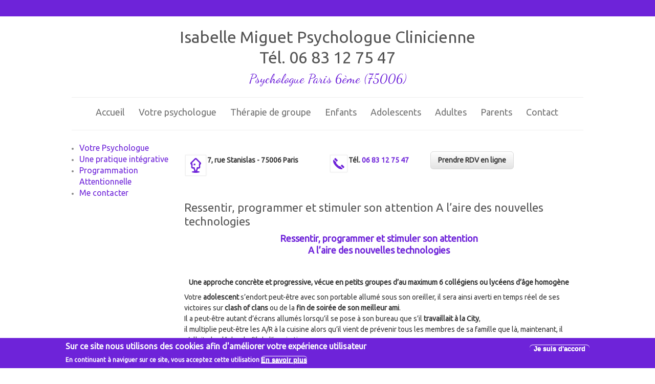

--- FILE ---
content_type: text/html; charset=utf-8
request_url: https://psychologue-paris-6-miguet.fr/content/ressentir-programmer-et-stimuler-son-attention-l%E2%80%99aire-des-nouvelles-technologies
body_size: 11698
content:

<!DOCTYPE html>
<head>
<meta charset="utf-8" />
<meta name="Generator" content="Drupal 7 (http://drupal.org)" />
<link rel="canonical" href="/content/ressentir-programmer-et-stimuler-son-attention-l%E2%80%99aire-des-nouvelles-technologies" />
<link rel="shortlink" href="/node/44" />
<meta name="description" content="Isabelle Miguet, Psychologue à Paris 6, Ateliers" />
<meta name="viewport" content="width=device-width" />
<link rel="shortcut icon" href="https://psychologue-paris-6-miguet.fr/sites/S_BGPVLMFJTFASJA45JIDAVMPYKU/files/favicon.ico" type="image/vnd.microsoft.icon" />
<title>Psychologue Paris 6ème Ressentir, programmer et stimuler son attention  A l’aire des nouvelles technologies | Isabelle Miguet Psychologue à Paris 6ème - Tél. 06 83 12 75 47</title>
<link type="text/css" rel="stylesheet" href="https://psychologue-paris-6-miguet.fr/sites/S_BGPVLMFJTFASJA45JIDAVMPYKU/files/css/css_xE-rWrJf-fncB6ztZfd2huxqgxu4WO-qwma6Xer30m4.css" media="all" />
<link type="text/css" rel="stylesheet" href="https://psychologue-paris-6-miguet.fr/sites/S_BGPVLMFJTFASJA45JIDAVMPYKU/files/css/css_botNHIYRQPys-RH2iA3U4LbV9bPNRS64tLAs8ec1ch8.css" media="all" />
<link type="text/css" rel="stylesheet" href="https://psychologue-paris-6-miguet.fr/sites/S_BGPVLMFJTFASJA45JIDAVMPYKU/files/css/css_h35p12JpVq0UROYeDdm5cq1y1OYBxObXc3UGxOzNV9k.css" media="all" />
<link type="text/css" rel="stylesheet" href="https://fonts.googleapis.com/css?family=Volkhov:400,400italic" media="all" />
<link type="text/css" rel="stylesheet" href="https://fonts.googleapis.com/css?family=Ubuntu" media="all" />
<link type="text/css" rel="stylesheet" href="https://fonts.googleapis.com/css?family=Dancing+Script" media="all" />
<style type="text/css" media="all">
<!--/*--><![CDATA[/*><!--*/
#sliding-popup.sliding-popup-bottom,#sliding-popup.sliding-popup-bottom .eu-cookie-withdraw-banner,.eu-cookie-withdraw-tab{background:#6e23d9;}#sliding-popup.sliding-popup-bottom.eu-cookie-withdraw-wrapper{background:transparent}#sliding-popup .popup-content #popup-text h1,#sliding-popup .popup-content #popup-text h2,#sliding-popup .popup-content #popup-text h3,#sliding-popup .popup-content #popup-text p,#sliding-popup label,#sliding-popup div,.eu-cookie-compliance-secondary-button,.eu-cookie-withdraw-tab{color:#fff !important;}.eu-cookie-withdraw-tab{border-color:#fff;}.eu-cookie-compliance-more-button{color:#fff !important;}

/*]]>*/-->
</style>
<link type="text/css" rel="stylesheet" href="https://psychologue-paris-6-miguet.fr/sites/S_BGPVLMFJTFASJA45JIDAVMPYKU/files/css/css_Bo8YZjkJB0kvfaN49GNbkUN8frTlTO5oALrwjFAB7GU.css" media="all" />
<style type="text/css" media="all">
<!--/*--><![CDATA[/*><!--*/
a,#site-title a,#site-description,#main-menu a:hover,#main-menu li > a.active,#main-menu li > a.active-trail,.slide .flex-caption,#foot .menu li .active{color:#6e23d9}#socialbar,#main-menu li li a,.flex-control-nav li a.flex-active,.flex-control-nav li a:hover,.links li a,#footer{background-color:#6e23d9}@media screen and (max-width:640px){#main-menu a,#main-menu a:hover,#main-menu li > a.active{background:none;background-color:#6e23d9;filter:progid:DXImageTransform.Microsoft.gradient(startColorstr='#8a4de2',endColorstr='#6e23d9');background-image:-webkit-linear-gradient(top,#8a4de2,#6e23d9);background-image:linear-gradient(to bottom,#8a4de2,#6e23d9);}#main-menu a{border-bottom-color:#8a4de2}}#site-name a{letter-spacing:0;font-weight:normal;}#site-description{font-size:25px;}@media screen and (max-width:640px){#main-menu a{color:#ccc;}}

/*]]>*/-->
</style>
<link type="text/css" rel="stylesheet" href="https://psychologue-paris-6-miguet.fr/sites/S_BGPVLMFJTFASJA45JIDAVMPYKU/files/css/css_c2G4TotNMaUrJLEebmlJMjSXsizesRUyexNqKHExFsw.css" media="all" />
<link type="text/css" rel="stylesheet" href="https://psychologue-paris-6-miguet.fr/sites/S_BGPVLMFJTFASJA45JIDAVMPYKU/files/css/css_CR_7gtoZLWUw3rEe003FPZDahV45GaP2ce8BBdGBkPI.css" media="all" />
<script type="text/javascript" src="https://psychologue-paris-6-miguet.fr/sites/S_BGPVLMFJTFASJA45JIDAVMPYKU/files/js/js_s5koNMBdK4BqfHyHNPWCXIL2zD0jFcPyejDZsryApj0.js"></script>
<script type="text/javascript" src="https://psychologue-paris-6-miguet.fr/sites/S_BGPVLMFJTFASJA45JIDAVMPYKU/files/js/js_TVTqjz8JHRb2KK9hlzuk0YsjzD013dKyYX_OTz-2VXU.js"></script>
<script type="text/javascript" src="https://psychologue-paris-6-miguet.fr/sites/S_BGPVLMFJTFASJA45JIDAVMPYKU/files/js/js_orJ1SIQ3T9PGJ6TVhEv5zIwbW21KARzDPyl1sCI0f-0.js"></script>
<script type="text/javascript" src="https://www.googletagmanager.com/gtag/js?id=UA-50851691-5"></script>
<script type="text/javascript">
<!--//--><![CDATA[//><!--
Drupal.googleanalytics = (typeof Drupal.googleanalytics !== "undefined") ? Drupal.googleanalytics : {};Drupal.googleanalytics.ga_disable = Drupal.googleanalytics.ga_disable || false;var DNT = (typeof navigator.doNotTrack !== "undefined" && (navigator.doNotTrack === "yes" || navigator.doNotTrack == 1)) || (typeof navigator.msDoNotTrack !== "undefined" && navigator.msDoNotTrack == 1) || (typeof window.doNotTrack !== "undefined" && window.doNotTrack == 1);Drupal.googleanalytics.ga_disable = Drupal.googleanalytics.ga_disable || (DNT && (typeof eccHasAgreed == "undefined" || !eccHasAgreed));if (!Drupal.googleanalytics.ga_disable) {window.dataLayer = window.dataLayer || [];function gtag(){dataLayer.push(arguments)};gtag("js", new Date());gtag("set", "developer_id.dMDhkMT", true);gtag("config", "UA-50851691-5", {"groups":"default"}); }
//--><!]]>
</script>
<script type="text/javascript" src="https://psychologue-paris-6-miguet.fr/sites/S_BGPVLMFJTFASJA45JIDAVMPYKU/files/js/js_CkASWiCERjvF33RzDb-lKgg6q0TcBTQmtmCwm55Ah7o.js"></script>
<script type="text/javascript" src="https://psychologue-paris-6-miguet.fr/sites/S_BGPVLMFJTFASJA45JIDAVMPYKU/files/js/js_O7Uu4_9YOJpn1cMgqtzKYbrDbDhaAr5jHIwC0Ky7xWA.js"></script>
<script type="text/javascript">
<!--//--><![CDATA[//><!--
jQuery.extend(Drupal.settings, {"basePath":"\/","pathPrefix":"","setHasJsCookie":0,"ajaxPageState":{"theme":"yellowed","theme_token":"7So0wubTL6_NmuWXzsr3f0MC7Gz13lqG5zpBUvBoHKo","js":{"0":1,"1":1,"sites\/all\/modules\/eu_cookie_compliance\/js\/eu_cookie_compliance.js":1,"sites\/all\/modules\/jquery_update\/replace\/jquery\/1.10\/jquery.min.js":1,"misc\/jquery-extend-3.4.0.js":1,"misc\/jquery-html-prefilter-3.5.0-backport.js":1,"misc\/jquery.once.js":1,"misc\/drupal.js":1,"sites\/all\/modules\/eu_cookie_compliance\/js\/jquery.cookie-1.4.1.min.js":1,"public:\/\/languages\/fr_hq9jflcOlXruIHx_m4QhnqI8vN-pWesPFgE6UUGu87Y.js":1,"sites\/all\/libraries\/colorbox\/jquery.colorbox-min.js":1,"sites\/all\/modules\/colorbox\/js\/colorbox.js":1,"sites\/all\/modules\/colorbox\/styles\/default\/colorbox_style.js":1,"sites\/all\/modules\/colorbox\/js\/colorbox_inline.js":1,"sites\/all\/modules\/google_analytics\/googleanalytics.js":1,"https:\/\/www.googletagmanager.com\/gtag\/js?id=UA-50851691-5":1,"2":1,"sites\/all\/themes\/yellowed\/js\/menu.js":1,"sites\/all\/themes\/yellowed\/js\/flexslider-min.js":1,"sites\/all\/themes\/yellowed\/js\/slide.js":1,"public:\/\/cpn\/page.js":1},"css":{"modules\/system\/system.base.css":1,"modules\/system\/system.menus.css":1,"modules\/system\/system.messages.css":1,"modules\/system\/system.theme.css":1,"modules\/field\/theme\/field.css":1,"modules\/node\/node.css":1,"modules\/user\/user.css":1,"sites\/all\/modules\/views\/css\/views.css":1,"sites\/all\/modules\/colorbox\/styles\/default\/colorbox_style.css":1,"sites\/all\/modules\/ctools\/css\/ctools.css":1,"sites\/all\/modules\/eu_cookie_compliance\/css\/eu_cookie_compliance.css":1,"https:\/\/fonts.googleapis.com\/css?family=Volkhov:400,400italic":1,"https:\/\/fonts.googleapis.com\/css?family=Ubuntu":1,"https:\/\/fonts.googleapis.com\/css?family=Dancing+Script":1,"0":1,"sites\/all\/themes\/yellowed\/css\/style.css":1,"sites\/all\/themes\/yellowed\/css\/media.css":1,"1":1,"sites\/all\/modules\/ds_themes_override\/themes\/all\/css\/style.css":1,"sites\/all\/modules\/ds_themes_override\/themes\/yellowed\/css\/style.css":1,"cpn_type":1}},"colorbox":{"opacity":"0.85","current":"{current} sur {total}","previous":"\u00ab Pr\u00e9c.","next":"Suivant \u00bb","close":"Fermer","maxWidth":"98%","maxHeight":"98%","fixed":true,"mobiledetect":false,"mobiledevicewidth":"480px","file_public_path":"\/sites\/S_BGPVLMFJTFASJA45JIDAVMPYKU\/files","specificPagesDefaultValue":"admin*\nimagebrowser*\nimg_assist*\nimce*\nnode\/add\/*\nnode\/*\/edit\nprint\/*\nprintpdf\/*\nsystem\/ajax\nsystem\/ajax\/*"},"jcarousel":{"ajaxPath":"\/jcarousel\/ajax\/views"},"eu_cookie_compliance":{"popup_enabled":1,"popup_agreed_enabled":0,"popup_hide_agreed":0,"popup_clicking_confirmation":false,"popup_scrolling_confirmation":false,"popup_html_info":"\u003Cdiv class=\u0022eu-cookie-compliance-banner eu-cookie-compliance-banner-info eu-cookie-compliance-banner--opt-in\u0022\u003E\n  \u003Cdiv class=\u0022popup-content info\u0022\u003E\n    \u003Cdiv id=\u0022popup-text\u0022\u003E\n      \u003Ch2\u003ESur ce site nous utilisons des cookies afin d\u0027am\u00e9liorer votre exp\u00e9rience utilisateur\u003C\/h2\u003E\u003Cp\u003EEn continuant \u00e0 naviguer sur ce site, vous acceptez cette utilisation  \u003C\/p\u003E              \u003Cbutton type=\u0022button\u0022 class=\u0022find-more-button eu-cookie-compliance-more-button\u0022\u003EEn savoir plus\u003C\/button\u003E\n          \u003C\/div\u003E\n    \n    \u003Cdiv id=\u0022popup-buttons\u0022 class=\u0022\u0022\u003E\n      \u003Cbutton type=\u0022button\u0022 class=\u0022agree-button eu-cookie-compliance-secondary-button\u0022\u003EJe suis d\u0027accord\u003C\/button\u003E\n          \u003C\/div\u003E\n  \u003C\/div\u003E\n\u003C\/div\u003E","use_mobile_message":false,"mobile_popup_html_info":"\u003Cdiv class=\u0022eu-cookie-compliance-banner eu-cookie-compliance-banner-info eu-cookie-compliance-banner--opt-in\u0022\u003E\n  \u003Cdiv class=\u0022popup-content info\u0022\u003E\n    \u003Cdiv id=\u0022popup-text\u0022\u003E\n      \u003Ch2\u003EWe use cookies on this site to enhance your user experience\u003C\/h2\u003E\u003Cp\u003EBy tapping the Accept button, you agree to us doing so.\u003C\/p\u003E              \u003Cbutton type=\u0022button\u0022 class=\u0022find-more-button eu-cookie-compliance-more-button\u0022\u003EEn savoir plus\u003C\/button\u003E\n          \u003C\/div\u003E\n    \n    \u003Cdiv id=\u0022popup-buttons\u0022 class=\u0022\u0022\u003E\n      \u003Cbutton type=\u0022button\u0022 class=\u0022agree-button eu-cookie-compliance-secondary-button\u0022\u003EJe suis d\u0027accord\u003C\/button\u003E\n          \u003C\/div\u003E\n  \u003C\/div\u003E\n\u003C\/div\u003E\n","mobile_breakpoint":"768","popup_html_agreed":"\u003Cdiv\u003E\n  \u003Cdiv class=\u0022popup-content agreed\u0022\u003E\n    \u003Cdiv id=\u0022popup-text\u0022\u003E\n      \u003Ch2\u003EThank you for accepting cookies\u003C\/h2\u003E\u003Cp\u003EYou can now hide this message or find out more about cookies.\u003C\/p\u003E    \u003C\/div\u003E\n    \u003Cdiv id=\u0022popup-buttons\u0022\u003E\n      \u003Cbutton type=\u0022button\u0022 class=\u0022hide-popup-button eu-cookie-compliance-hide-button\u0022\u003EMasquer\u003C\/button\u003E\n              \u003Cbutton type=\u0022button\u0022 class=\u0022find-more-button eu-cookie-compliance-more-button-thank-you\u0022 \u003EEn savoir plus\u003C\/button\u003E\n          \u003C\/div\u003E\n  \u003C\/div\u003E\n\u003C\/div\u003E","popup_use_bare_css":false,"popup_height":"auto","popup_width":"100%","popup_delay":1000,"popup_link":"\/content\/mentions-l%C3%A9gales-isabelle-miguet-psychologue-%C3%A0-paris-6%C3%A8me-75","popup_link_new_window":1,"popup_position":null,"fixed_top_position":1,"popup_language":"fr","store_consent":false,"better_support_for_screen_readers":0,"reload_page":0,"domain":"","domain_all_sites":0,"popup_eu_only_js":0,"cookie_lifetime":"100","cookie_session":false,"disagree_do_not_show_popup":0,"method":"opt_in","whitelisted_cookies":"","withdraw_markup":"\u003Cbutton type=\u0022button\u0022 class=\u0022eu-cookie-withdraw-tab\u0022\u003E\u2191\u003C\/button\u003E\n\u003Cdiv class=\u0022eu-cookie-withdraw-banner\u0022\u003E\n  \u003Cdiv class=\u0022popup-content info\u0022\u003E\n    \u003Cdiv id=\u0022popup-text\u0022\u003E\n      \u003Ch2\u003ESur ce site nous utilisons des cookies afin d\u0027am\u00e9liorer votre exp\u00e9rience utilisateur\u003C\/h2\u003E\u003Cp\u003EVous avez donn\u00e9 votre accord pour l\u0027utilisation des ces cookies\u003C\/p\u003E    \u003C\/div\u003E\n    \u003Cdiv id=\u0022popup-buttons\u0022\u003E\n      \u003Cbutton type=\u0022button\u0022 class=\u0022eu-cookie-withdraw-button\u0022\u003EJe ne suis plus d\u0027accord\u003C\/button\u003E\n    \u003C\/div\u003E\n  \u003C\/div\u003E\n\u003C\/div\u003E\n","withdraw_enabled":1,"withdraw_button_on_info_popup":0,"cookie_categories":[],"enable_save_preferences_button":1,"fix_first_cookie_category":1,"select_all_categories_by_default":0},"googleanalytics":{"account":["UA-50851691-5"],"trackOutbound":1,"trackMailto":1,"trackDownload":1,"trackDownloadExtensions":"7z|aac|arc|arj|asf|asx|avi|bin|csv|doc(x|m)?|dot(x|m)?|exe|flv|gif|gz|gzip|hqx|jar|jpe?g|js|mp(2|3|4|e?g)|mov(ie)?|msi|msp|pdf|phps|png|ppt(x|m)?|pot(x|m)?|pps(x|m)?|ppam|sld(x|m)?|thmx|qtm?|ra(m|r)?|sea|sit|tar|tgz|torrent|txt|wav|wma|wmv|wpd|xls(x|m|b)?|xlt(x|m)|xlam|xml|z|zip","trackColorbox":1}});
//--><!]]>
</script>
<!--[if lt IE 9]><script src="http://html5shiv.googlecode.com/svn/trunk/html5.js"></script><![endif]-->
</head>
<body class="html not-front not-logged-in one-sidebar sidebar-first page-node page-node- page-node-44 node-type-page">
    
          <div id="socialbar">
			 <div class="social-wrapper">
                <ul class="social">
                                                                                                                                                                                                                                                </ul>
             </div>
          </div>
 <div id="header_wrapper">
  <header id="header" role="banner">
	  <div class="logo-wrapper">
              <h1 id="site-name"><a href="/" title="Accueil">Isabelle Miguet Psychologue Clinicienne<br>Tél. <a href="tel:+33683127547">06 83 12 75 47</a></a></h1>
            	<h2 id="site-title">
        	<div id="site-description">Psychologue Paris 6ème (75006)</div>
        </h2>
            </div>
    <div class="clear"></div>
  </header>
  <div class="menu_wrapper">
      <nav id="main-menu"  role="navigation">
        <a class="nav-toggle" href="#">Navigation</a>
        <div class="menu-navigation-container">
          <ul class="menu"><li class="first leaf"><a href="/" title="">Accueil</a></li>
<li class="expanded"><a href="/psychologue-paris-75006">Votre psychologue</a><ul class="menu"><li class="first last leaf"><a href="/content/parcours-75006" title="">Mon parcours</a></li>
</ul></li>
<li class="leaf"><a href="/anxi%C3%A9t%C3%A9-sociale">Thérapie de groupe</a></li>
<li class="expanded"><a href="/psychologue-enfant-paris-6eme">Enfants</a><ul class="menu"><li class="first leaf"><a href="/content/test-de-qi-et-projectifs-paris-75006">Bilan psychologique</a></li>
<li class="last leaf"><a href="/psychologue-enfants-75006">Stress scolaire</a></li>
</ul></li>
<li class="expanded"><a href="/content/psychologue-adolescent-paris-6%C3%A8me-75006">Adolescents</a><ul class="menu"><li class="first leaf"><a href="/content/paris6-motivation">Motivation</a></li>
<li class="last leaf"><a href="/psychologue-adolescent-paris-6eme">Réseaux sociaux</a></li>
</ul></li>
<li class="leaf"><a href="/psychologue-adulte-paris-75006">Adultes</a></li>
<li class="leaf"><a href="/psychologue-adulte-paris-6eme">Parents</a></li>
<li class="last leaf"><a href="/psychologue-paris-6eme-75006-isabelle-miguet">Contact</a></li>
</ul>        </div>
        <div class="clear"></div>
      </nav><!-- end main-menu -->
  </div>
</div>
<div id="container">
        <div class="content-sidebar-wrap">
    <div id="content">
            <section id="post-content" role="main">
                <div id="content_top"><div class="region region-content-top">
  <div id="block-block-2" class="block block-block">
        <div class="content">
    <div style="margin-top: 15px">
	<div style="float: left; margin-right:60px; margin-top: 5px"><a href="/content/le-cabinet-0"><img src="/files/p/home-location-marker.svg" style="font-size: 13.008px; line-height: 20.0063px; height: 29px; width: 29px; margin-left: 2px; margin-right: 2px; float: left;" /></a><strong>7, rue Stanislas - 75006 Paris</strong>

		<p> </p>
	</div>

	<div style="float: left; margin-right: 3em; margin-top: 5px"><a href="tel:+33683127547"><img src="/files/p/old-handphone.svg" style="font-size: 13.008px; line-height: 20.0063px; height: 22px; width: 22px; float: left; margin-left: 2px; margin-right: 2px;" /></a><strong>Tél. <a href="tel:+33683127547">06 83 12 75 47</a></strong></div>

	<div style="float: left; margin-right: 3em; margin-top: 5px">
		<p class="button" style="text-align: center;"><a href="https://www.doctolib.fr/psychologue/paris/isabelle-miguet" target="_blank">Prendre RDV en ligne</a></p>
	</div>
</div>

<div style="clear: both; text-align: center;"> </div>
  </div>
</div> <!-- /.block -->
</div>
 <!-- /.region -->
</div>                <h1 class="page-title">Ressentir, programmer et stimuler son attention  A l’aire des nouvelles technologies</h1>                                        <div class="region region-content">
  <div id="block-system-main" class="block block-system">
        <div class="content">
                          <span property="dc:title" content="Ressentir, programmer et stimuler son attention  A l’aire des nouvelles technologies" class="rdf-meta element-hidden"></span>            <div class="content node-page">
    <div class="field field-name-body field-type-text-with-summary field-label-hidden"><div class="field-items"><div class="field-item even" property="content:encoded"><p style="text-align: center;"><span style="font-size: 18px;"><span style="color: rgb(110, 35, 217);"><strong>Ressentir, programmer et stimuler son attention</strong><br />
	<strong>A l’aire des nouvelles technologies</strong></span></span></p>

<p align="center" style="line-height: 108%; margin-bottom: 0.28cm;"> </p>

<p align="center" style="line-height: 108%; margin-bottom: 0.28cm;"><span style="font-size: 14px;"><strong>Une approche concrète et progressive, vécue en petits groupes d’au maximum 6 collégiens ou lycéens d’âge homogène</strong></span></p>

<p>Votre <strong>adolescent</strong> s’endort peut-être avec son portable allumé sous son oreiller, il sera ainsi averti en temps réel de ses victoires sur <strong>clash of clans</strong> ou de la <strong>fin de soirée de son meilleur ami</strong>.<br />
	Il a peut-être autant d’écrans allumés lorsqu’il se pose à son bureau que s’il <strong>travaillait à la City</strong>,<br />
	il multiplie peut-être les A/R à la cuisine alors qu’il vient de prévenir tous les membres de sa famille que là, maintenant, il n’allait plus lâcher le fil de l’inspiration,<br />
	il ne vous a peut-être pas encore montré la dernière application de résolution d’exercices de maths, “PhotoMath“<br />
	et probablement, il déteste que vous abordiez avec lui ces sujets qui fâchent.</p>

<p><br />
	C’est parce que ces problématiques sont la réalité de mes consultations et parce que nous savons tous, qu’« être attentif et connecté est un défi », que j’ai développé ce programme de maîtrise attentionnelle.<br />
	Un regard extérieur, l’étayage d’un groupe de pairs, une approche dynamique et positive, tel est mon pari pour relever ce défi.</p>

<p> </p>

<p><span style="color: rgb(110, 35, 217);"><u><span style="font-size: 16px;">Atelier 1, ressentir le processus attentionnel / <strong>être attentif ou distrait, cela se ressent</strong></span></u></span></p>

<p>Ce premier atelier permettra à chaque participant de ressentir, à partir d’exercices pratiques, que son cerveau est programmé pour analyser en permanence les stimuli générés par notre environnement et donc de passer rapidement de l’un à l’autre s’ils sont nouveaux. L’objectif étant d’introduire en fin de session l’idée que<font color="#00b050"><i> </i></font><em>l’attention nécessite de sélectionner son objet parmi les nombreux stimuli de notre environnement en fonction d’un objectif à définir… </em></p>

<p><br />
	 </p>

<p><span style="color: rgb(110, 35, 217);"><u><span style="font-size: 16px;">Atelier 2, programmer son attention / <strong>être attentif cela se travaille</strong></span></u></span></p>

<p>Programmer son attention c’est en un premier temps définir un objectif, avoir une intention claire de ce sur quoi doit porter son attention. Cette session permettra aux participants, toujours en s’appuyant sur des situations concrètes, <em>d’apprendre à subdiviser l’objectif en différentes tâches facilement réalisables, d’initier cette première étape notamment en maintenant à distance les distractions.</em></p>

<p align="justify" style="line-height: 108%; margin-bottom: 0.28cm;"><br />
	 </p>

<p><span style="color: rgb(110, 35, 217);"><u><span style="font-size: 16px;">Atelier 3, les nouvelles technologies / <strong>être attentif et connecté c’est un défi</strong></span></u></span></p>

<p>Forts de l’expérience des deux premières rencontres, cette troisième séance s’appuiera sur la dynamique du groupe et encouragera les jeunes participants à s’interroger mutuellement sur les spécificités de l’interaction nouvelles technologies/processus attentionnel.</p>

<p align="justify" style="line-height: 108%; margin-bottom: 0.28cm;">Son objectif est bien entendu <em>la prise de conscience, par les adolescents, du potentiel distrayant des nouvelles technologies, suivie de la recherche d’un code de conduite pour<strong> en permettre un usage éclairé, c’est-à-dire compatible avec le maintien d’un équilibre attentionnel.</strong></em><strong><font color="#00b050"><font style="font-size: 12pt;"><i> </i></font></font></strong></p>

<p align="justify" style="line-height: 108%; margin-bottom: 0.28cm;"><br />
	 </p>

<p><span style="color: rgb(110, 35, 217);"><u><span style="font-size: 16px;">Atelier 4, stimuler son attention dans le cadre des apprentissages scolaires /<strong> être attentif cela rend plus performant</strong></span></u></span></p>

<p>Cette avant-dernière séance a pour objectif de proposer une méthodologie de travail aux participants. En effet, une méthodologie fait office de médiateur entre l’apprenant et son objet d’apprentissage et facilite réellement le processus d’attention.</p>

<p>Le modèle Réflecto de Pierre-Paul Gagné et les cartes mentales (Mind Mapping) serviront de support à cette séance.</p>

<p align="justify" style="line-height: 108%; margin-bottom: 0.28cm;"><span style="color: rgb(0, 128, 0);"><a href="http://www.heuristiquement.com" target="_blank">http://www.heuristiquement.com</a></span></p>

<p align="justify" style="line-height: 108%; margin-bottom: 0.28cm;">Blog de Philippe Boukobza à propos de la pensée visuelle, du Mind Mapping, de la créativité et de l'innovation.</p>

<p align="justify" style="line-height: 108%; margin-bottom: 0.28cm;"><br />
	 </p>

<p><span style="color: rgb(110, 35, 217);"><u><span style="font-size: 16px;">Atelier 5, le plaisir d’apprendre décuplé grâce à une attention affutée / <strong>savoir être attentif, cela motive</strong></span></u></span></p>

<p><span style="font-size: 8px;"><font style="font-size: 12pt;">Mieux maîtriser le fonctionnement de son attention, acquérir un sens de l’équilibre attentionnel est un passeport pour une meilleure implication scolaire et extra-scolaire, c’est le gage d’une meilleure assise motivationnelle dont ma pratique m’assure qu’elle est indissociable de la joie de vivre.</font></span></p>

<p><em><span style="font-size: 16px;">L’objectif de cette dernière session sera d’amener chaque participant, en fonction de ses objectifs personnels, à concrétiser la dynamique de changement amorcée par les premières séances.</span></em></p>

<p> </p>

<p align="justify" style="line-height: 108%; margin-bottom: 0.28cm;"><span style="font-size: 8px;"><span style="color: rgb(107, 130, 48);"><font style="font-size: 12pt;"><a href="http://www.lafabriqueareussites.com" target="_blank">http://www.lafabriqueareussites.com</a></font></span></span></p>

<p align="justify" style="line-height: 108%; margin-bottom: 0.28cm;"><span style="font-size: 8px;"><font style="font-size: 12pt;">Parcours individuels d'accompagnement scolaire et ateliers de pédagogie positive à vivre en famille pour redonner confiance aux jeunes et aux parents</font><span style="color: rgb(107, 130, 48);"><font style="font-size: 12pt;">.</font></span></span></p>

<p align="justify" style="line-height: 108%; margin-bottom: 0.28cm;"> </p>

<p><span style="font-size: 16px;">Inscriptions ouvertes dès la dernière semaine du mois d’août au 06.83.12.75.07</span></p>

<p><font style="font-size: 12pt;">Prévoir un premier entretien de prise de contact parents/enfant </font></p>

<p align="justify" style="line-height: 108%; margin-bottom: 0.28cm;"><font style="font-size: 12pt;">250€ pour le cycle complet, échelonnement du règlement envisageable.</font></p>

<p><br />
	 </p>

<p><strong><span style="font-size: 16px;">Première session le mercredi 28 septembre :</span></strong></p>

<p align="justify" style="line-height: 108%; margin-bottom: 0.28cm;"><font style="font-size: 10pt;">13h30/15h30 pour les 6èmes et 5èmes</font></p>

<p align="justify" style="line-height: 108%; margin-bottom: 0.28cm;"><font style="font-size: 10pt;">16h00/18h00 pour les 4èmes et 3èmes</font></p>

<p><strong><span style="font-size: 16px;">Première session le vendredi 30 septembre :</span></strong></p>

<p><font style="font-size: 10pt;">17h00/19h00 pour les lycéens</font></p>

<p align="justify" style="line-height: 108%; margin-bottom: 0.28cm;"> </p>
</div></div></div></div>
      <footer>
          </footer>
      </div>
</div> <!-- /.block -->
</div>
 <!-- /.region -->
      </section> <!-- /#main -->
    </div>
          <aside id="sidebar-first" role="complementary">
        <div class="region region-sidebar-first">
  <div id="block-block-61" class="block block-block">
        <div class="content">
    <ul>
	<li><a href="/psychologue-paris-75006"><span style="color:#6e23d9;"><span style="font-size:16px;">Votre Psychologue</span></span></a></li>
	<li><a href="/content/75006"><span style="color:#6e23d9;"><span style="font-size:16px;">Une pratique intégrative</span></span></a></li>
	<li><a href="/content/ressentir-programmer-et-stimuler-son-attention-l%E2%80%99aire-des-nouvelles-technologies"><span style="color:#6e23d9;"><span style="font-size:16px;">Programmation Attentionnelle</span></span></a></li>
	<li><a href="/psychologue-paris-6eme-75006-isabelle-miguet"><span style="color:#6e23d9;"><span style="font-size:16px;">Me contacter</span></span></a></li>
</ul>

<p> </p>
  </div>
</div> <!-- /.block -->
</div>
 <!-- /.region -->
      </aside>  <!-- /#sidebar-first -->
        </div>
    </div>
<div id="footer">
  <div id="footer_wrapper">
                         
      <div id="footer-area" class="clearfix one">
                <div class="column"><div class="region region-footer-first">
  <div id="block-block-1" class="block block-block">
        <div class="content">
    <div style="text-align: center;"><a href="/content/honoraires">Honoraires</a> - <a href="/content/mentions-l%C3%A9gales-isabelle-miguet-psychologue-%C3%A0-paris-6%C3%A8me-75">Mentions légales</a> - Le site du cabinet a été réalisé par <a href="http://www.psy-site.fr" target="_blank"> www.psy-site.fr</a></div>
  </div>
</div> <!-- /.block -->
</div>
 <!-- /.region -->
</div>
                              </div>
      </div>
  <div class="footer_credit">
    <div class="footer_inner_credit">
          <div id="foot">
         <!-- /.region -->
      </div>
        <div class="clear"></div>
  </div>
  </div>
</div>
  <script type="text/javascript">
<!--//--><![CDATA[//><!--
window.goatcounter = {endpoint: 'https://bgpvlmfjtfasja45jidavmpyku.visit-counter.site/count'}
  // GoatCounter: https://www.goatcounter.com
  // This file (and *only* this file) is released under the ISC license:
  // https://opensource.org/licenses/ISC
  ;(function() {
    'use strict';
  
    if (window.goatcounter && window.goatcounter.vars)  // Compatibility with very old version; do not use.
      window.goatcounter = window.goatcounter.vars
    else
      window.goatcounter = window.goatcounter || {}
  
    // Load settings from data-goatcounter-settings.
    var s = document.querySelector('script[data-goatcounter]')
    if (s && s.dataset.goatcounterSettings) {
      try         { var set = JSON.parse(s.dataset.goatcounterSettings) }
      catch (err) { console.error('invalid JSON in data-goatcounter-settings: ' + err) }
      for (var k in set)
        if (['no_onload', 'no_events', 'allow_local', 'allow_frame', 'path', 'title', 'referrer', 'event'].indexOf(k) > -1)
          window.goatcounter[k] = set[k]
    }
  
    var enc = encodeURIComponent
  
    // Get all data we're going to send off to the counter endpoint.
    var get_data = function(vars) {
      var data = {
        p: (vars.path     === undefined ? goatcounter.path     : vars.path),
        r: (vars.referrer === undefined ? goatcounter.referrer : vars.referrer),
        t: (vars.title    === undefined ? goatcounter.title    : vars.title),
        e: !!(vars.event || goatcounter.event),
        s: [window.screen.width, window.screen.height, (window.devicePixelRatio || 1)],
        b: is_bot(),
        q: location.search,
      }
  
      var rcb, pcb, tcb  // Save callbacks to apply later.
      if (typeof(data.r) === 'function') rcb = data.r
      if (typeof(data.t) === 'function') tcb = data.t
      if (typeof(data.p) === 'function') pcb = data.p
  
      if (is_empty(data.r)) data.r = document.referrer
      if (is_empty(data.t)) data.t = document.title
      if (is_empty(data.p)) data.p = get_path()
  
      if (rcb) data.r = rcb(data.r)
      if (tcb) data.t = tcb(data.t)
      if (pcb) data.p = pcb(data.p)
      return data
    }
  
    // Check if a value is "empty" for the purpose of get_data().
    var is_empty = function(v) { return v === null || v === undefined || typeof(v) === 'function' }
  
    // See if this looks like a bot; there is some additional filtering on the
    // backend, but these properties can't be fetched from there.
    var is_bot = function() {
      // Headless browsers are probably a bot.
      var w = window, d = document
      if (w.callPhantom || w._phantom || w.phantom)
        return 150
      if (w.__nightmare)
        return 151
      if (d.__selenium_unwrapped || d.__webdriver_evaluate || d.__driver_evaluate)
        return 152
      if (navigator.webdriver)
        return 153
      return 0
    }
  
    // Object to urlencoded string, starting with a ?.
    var urlencode = function(obj) {
      var p = []
      for (var k in obj)
        if (obj[k] !== '' && obj[k] !== null && obj[k] !== undefined && obj[k] !== false)
          p.push(enc(k) + '=' + enc(obj[k]))
      return '?' + p.join('&')
    }
  
    // Show a warning in the console.
    var warn = function(msg) {
      if (console && 'warn' in console)
        console.warn('goatcounter: ' + msg)
    }
  
    // Get the endpoint to send requests to.
    var get_endpoint = function() {
      var s = document.querySelector('script[data-goatcounter]')
      if (s && s.dataset.goatcounter)
        return s.dataset.goatcounter
      return (goatcounter.endpoint || window.counter)  // counter is for compat; don't use.
    }
  
    // Get current path.
    var get_path = function() {
      var loc = location,
        c = document.querySelector('link[rel="canonical"][href]')
      if (c) {  // May be relative or point to different domain.
        var a = document.createElement('a')
        a.href = c.href
        if (a.hostname.replace(/^www\./, '') === location.hostname.replace(/^www\./, ''))
          loc = a
      }
      return (loc.pathname + loc.search) || '/'
    }
  
    // Run function after DOM is loaded.
    var on_load = function(f) {
      if (document.body === null)
        document.addEventListener('DOMContentLoaded', function() { f() }, false)
      else
        f()
    }
  
    // Filter some requests that we (probably) don't want to count.
    goatcounter.filter = function() {
      if ('visibilityState' in document && document.visibilityState === 'prerender')
        return 'visibilityState'
      if (!goatcounter.allow_frame && location !== parent.location)
        return 'frame'
      if (!goatcounter.allow_local && location.hostname.match(/(localhost$|^127\.|^10\.|^172\.(1[6-9]|2[0-9]|3[0-1])\.|^192\.168\.|^0\.0\.0\.0$)/))
        return 'localhost'
      if (!goatcounter.allow_local && location.protocol === 'file:')
        return 'localfile'
      if (localStorage && localStorage.getItem('skipgc') === 't')
        return 'disabled with #toggle-goatcounter'
      return false
    }
  
    // Get URL to send to GoatCounter.
    window.goatcounter.url = function(vars) {
      var data = get_data(vars || {})
      if (data.p === null)  // null from user callback.
        return
      data.rnd = Math.random().toString(36).substr(2, 5)  // Browsers don't always listen to Cache-Control.
  
      var endpoint = get_endpoint()
      if (!endpoint)
        return warn('no endpoint found')
  
      return endpoint + urlencode(data)
    }
  
    // Count a hit.
    window.goatcounter.count = function(vars) {
      var f = goatcounter.filter()
      if (f)
        return warn('not counting because of: ' + f)
  
      var url = goatcounter.url(vars)
      if (!url)
        return warn('not counting because path callback returned null')
  
      var img = document.createElement('img')
      img.src = url
      img.style.position = 'absolute'  // Affect layout less.
      img.style.bottom = '0px'
      img.style.width = '1px'
      img.style.height = '1px'
      img.loading = 'eager'
      img.setAttribute('alt', '')
      img.setAttribute('aria-hidden', 'true')
  
      var rm = function() { if (img && img.parentNode) img.parentNode.removeChild(img) }
      img.addEventListener('load', rm, false)
      document.body.appendChild(img)
    }
  
    // Get a query parameter.
    window.goatcounter.get_query = function(name) {
      var s = location.search.substr(1).split('&')
      for (var i = 0; i < s.length; i++)
        if (s[i].toLowerCase().indexOf(name.toLowerCase() + '=') === 0)
          return s[i].substr(name.length + 1)
    }
  
    // Track click events.
    window.goatcounter.bind_events = function() {
      if (!document.querySelectorAll)  // Just in case someone uses an ancient browser.
        return
  
      var send = function(elem) {
        return function() {
          goatcounter.count({
            event:    true,
            path:     (elem.dataset.goatcounterClick || elem.name || elem.id || ''),
            title:    (elem.dataset.goatcounterTitle || elem.title || (elem.innerHTML || '').substr(0, 200) || ''),
            referrer: (elem.dataset.goatcounterReferrer || elem.dataset.goatcounterReferral || ''),
          })
        }
      }
  
      Array.prototype.slice.call(document.querySelectorAll("*[data-goatcounter-click]")).forEach(function(elem) {
        if (elem.dataset.goatcounterBound)
          return
        var f = send(elem)
        elem.addEventListener('click', f, false)
        elem.addEventListener('auxclick', f, false)  // Middle click.
        elem.dataset.goatcounterBound = 'true'
      })
    }
  
    // Add a "visitor counter" frame or image.
    window.goatcounter.visit_count = function(opt) {
      on_load(function() {
        opt        = opt        || {}
        opt.type   = opt.type   || 'html'
        opt.append = opt.append || 'body'
        opt.path   = opt.path   || get_path()
        opt.attr   = opt.attr   || {width: '200', height: (opt.no_branding ? '60' : '80')}
  
        opt.attr['src'] = get_endpoint() + 'er/' + enc(opt.path) + '.' + enc(opt.type) + '?'
        if (opt.no_branding) opt.attr['src'] += '&no_branding=1'
        if (opt.style)       opt.attr['src'] += '&style=' + enc(opt.style)
        if (opt.start)       opt.attr['src'] += '&start=' + enc(opt.start)
        if (opt.end)         opt.attr['src'] += '&end='   + enc(opt.end)
  
        var tag = {png: 'img', svg: 'img', html: 'iframe'}[opt.type]
        if (!tag)
          return warn('visit_count: unknown type: ' + opt.type)
  
        if (opt.type === 'html') {
          opt.attr['frameborder'] = '0'
          opt.attr['scrolling']   = 'no'
        }
  
        var d = document.createElement(tag)
        for (var k in opt.attr)
          d.setAttribute(k, opt.attr[k])
  
        var p = document.querySelector(opt.append)
        if (!p)
          return warn('visit_count: append not found: ' + opt.append)
        p.appendChild(d)
      })
    }
  
    // Make it easy to skip your own views.
    if (location.hash === '#toggle-goatcounter') {
      if (localStorage.getItem('skipgc') === 't') {
        localStorage.removeItem('skipgc', 't')
        alert('GoatCounter tracking is now ENABLED in this browser.')
      }
      else {
        localStorage.setItem('skipgc', 't')
        alert('GoatCounter tracking is now DISABLED in this browser until ' + location + ' is loaded again.')
      }
    }
  
    if (!goatcounter.no_onload)
      on_load(function() {
        // 1. Page is visible, count request.
        // 2. Page is not yet visible; wait until it switches to 'visible' and count.
        // See #487
        if (!('visibilityState' in document) || document.visibilityState === 'visible')
          goatcounter.count()
        else {
          var f = function(e) {
            if (document.visibilityState !== 'visible')
              return
            document.removeEventListener('visibilitychange', f)
            goatcounter.count()
          }
          document.addEventListener('visibilitychange', f)
        }
  
        if (!goatcounter.no_events)
          goatcounter.bind_events()
      })
  })();
  var gcLinks = document.querySelectorAll('a[href^="tel:"], a[href^="https:"]');
  for (var i = 0; i < gcLinks.length; i++) {
    gcLinks[i].addEventListener('click', function(event) {
      window.goatcounter.count({
        path:  event.currentTarget.getAttribute('href'),
        title: event.currentTarget.innerText,
        event: true,
      });
    });
  }

//--><!]]>
</script>
<script type="text/javascript">
<!--//--><![CDATA[//><!--
var eu_cookie_compliance_cookie_name = "";
//--><!]]>
</script>
<script type="text/javascript" src="https://psychologue-paris-6-miguet.fr/sites/S_BGPVLMFJTFASJA45JIDAVMPYKU/files/js/js_Llgek5Zasqh0wiimoKH-uIdmSIEO0i9Cbi7UdXEdRgw.js"></script>
</body>
</html>


--- FILE ---
content_type: text/css
request_url: https://psychologue-paris-6-miguet.fr/sites/S_BGPVLMFJTFASJA45JIDAVMPYKU/files/css/css_Bo8YZjkJB0kvfaN49GNbkUN8frTlTO5oALrwjFAB7GU.css
body_size: 26612
content:
html,body,div,span,applet,object,iframe,h1,h2,h3,h4,h5,h6,p,blockquote,pre,a,abbr,acronym,address,big,cite,code,del,dfn,em,img,ins,kbd,q,s,samp,small,strike,strong,sub,sup,tt,var,b,u,i,center,dl,dt,dd,ol,ul,li,fieldset,form,label,legend,table,caption,tbody,tfoot,thead,tr,th,td,article,aside,canvas,details,embed,figure,figcaption,footer,header,hgroup,menu,nav,output,ruby,section,summary,time,mark,audio,video{margin:0;padding:0;border:0;font-size:100%;font:'Ubuntu',arial,serif;vertical-align:baseline;}article,aside,details,figcaption,figure,footer,header,hgroup,menu,nav,section{display:block;}ol,ul{list-style:none;}table{border-collapse:collapse;border-spacing:0;}.clear{clear:both;display:block;overflow:hidden;visibility:hidden;width:0;height:0;}.clear:after{clear:both;content:' ';display:block;font-size:0;line-height:0;visibility:hidden;width:0;height:0;}* html .clear{height:1%;}body{color:#333333;font-family:'Ubuntu',arial,serif;font-size:14px;line-height:1.5em;}a{color:#EDB304;text-decoration:none;}h1,h2,h3,h4,h5,h6{font-family:''Ubuntu'',arial,serif;margin-bottom:6px;line-height:125%;}h1{font-size:32px;}h2{font-size:24px;}h3{font-size:18px;}h4{font-size:16px;}h5{font-size:15px;}h6{font-size:14px;}p{margin-bottom:18px;}table{border-collapse:collapse;border-spacing:0;margin-bottom:15px;width:100%;}th,tr,td{vertical-align:middle;}.sticky-header th,.sticky-table th{border-bottom:3px solid #ccc;padding-right:1em;text-align:left;}table{border:1px solid #bbbbbb;}th{padding:5px 4px;text-shadow:1px 1px #fff;border-right:1px solid #c8c7c7;color:#333;}tr{background:none !important;}td{color:#747474;text-align:left;padding-left:4px;border-right:1px solid #c8c7c7;border-bottom:1px solid #c8c7c7;}code{background:#d8d8d8;text-shadow:1px 1px #fff;border:1px solid #bbbbbb;display:block;padding:7px;margin:5px 0;border-radius:7px;}mark{background-color:#fdfc9b;font-style:italic;font-weight:bold;}del{text-decoration:line-through;}hr{border:none;border-top:#eee 1px solid;}dt{font-weight:bold;margin-bottom:24px;}dd{margin-left:30px;margin-bottom:24px;}ul{list-style-type:disc;margin-left:15px;margin-bottom:12px;}ul ul{list-style-type:square;margin-bottom:0;}ul ul ul{list-style-type:circle;}ol{list-style-type:decimal;margin-left:30px;margin-bottom:24px;}ol ol{list-style:upper-alpha;margin-bottom:0}ol ol ol{list-style:lower-roman;}ol ol ol ol{list-style:lower-alpha;}abbr,acronym{border-bottom:#999 1px dotted;cursor:help;}big{font-size:1.3em;}cite,em{font-style:italic;}ins{background-color:#fdfc9b;text-decoration:none;}pre{background:#d8d8d8;text-shadow:1px 1px #fff;border:1px solid #bbbbbb;padding:7px;margin:5px 0;border-radius:7px;}blockquote,q{quotes:none;border:1px solid #bbbbbb;background:#d8d8d8 url(/sites/all/themes/yellowed/images/quote.png) no-repeat;padding:10px 5px 5px 47px;text-shadow:1px 1px #fff;margin:5px 0;border-radius:7px;}blockquote:before,blockquote:after,q:before,q:after{content:'';content:none;}strong{font-weight:bold;}sup,sub{height:0;line-height:1;vertical-align:baseline;position:relative;font-size:10px;}sup{bottom:1ex;}sub{top:.5ex;}img,video{max-width:100%;height:auto;}video{display:block;}audio{max-width:100%;}.content a img{padding:5px;box-shadow:0 0 3px #eee;background:#fff;border:#eee 1px solid;}.content a:hover img{background:#f0f0F0;}.marker,.form-required{color:#c24050;}#header_wrapper{position:relative;margin:0 auto;}#header{max-width:1000px;margin:0 auto;}.menu_wrapper{display:block;margin-bottom:0;padding:13px 0 14px;position:relative;z-index:99;}.menu-navigation-container{border-bottom:1px solid #EEEEEE;border-top:1px solid #EEEEEE;padding:10px;}.front .menu-navigation-container{border-bottom:none;border-top:1px solid #EEEEEE;padding:10px;}.logo-wrapper{text-align:center;}#logo{clear:both;margin:15px 10px 5px;}#site-name{margin:20px 0 10px;}#site-name a{color:#555;letter-spacing:0.2em;}#site-title a,#site-description{color:#EDB304;font-weight:300;}#site-title{clear:both;font-size:28px;font-weight:bold;margin:3px 3px 10px;text-align:center;}#site-title a{float:left;font-family:dancing script,arial,serif;}#site-description{color:#EDB304;font-family:'Dancing Script',arial,serif;font-size:20px;line-height:100%;text-align:center;}#main-menu .nav-toggle{display:none;}#main-menu{max-width:1000px;margin:0 auto;text-align:center;}#main-menu ul{float:none;padding:0;margin:0;list-style:none;font-size:13px;display:inline-block;}#main-menu li{position:relative;float:left;padding:0;margin:0;font-family:'Ubuntu',arial,serif;font-size:18px;}#main-menu ul li:first-child{padding-left:0;}#main-menu a{border-radius:5px 5px 5px 5px;color:#717171;display:block;padding:8px 12px;text-align:center;text-decoration:none;}#main-menu a:hover,#main-menu li > a.active,#main-menu li > a.active-trail{background:none repeat scroll 0 0 #ffffff;color:#EDB304;text-decoration:none;}#main-menu a:hover{background:none repeat scroll 0 0 #ffffff;color:#3D3D3D;text-decoration:none;}.drop-down-toggle{position:absolute;top:7px;right:16px;display:none;width:20px;height:20px;border-radius:15px;border:#ffffff 3px solid;}.drop-down-arrow{display:block;width:0;height:0;margin:8px 0 0 5px;border-top:5px solid #ffffff;border-left:transparent 5px solid;border-right:transparent 5px solid;}#socialbar .social .fb a{background:url(/sites/all/themes/yellowed/images/facebook.png) no-repeat scroll center center transparent;display:inline-block;height:32px;padding:0 5px 0 0;width:32px;}#socialbar .social .fb a:hover{background:url(/sites/all/themes/yellowed/images/facebook_hover.png) no-repeat scroll center center transparent;}#socialbar .social .tw a{background:url(/sites/all/themes/yellowed/images/twitter.png) no-repeat scroll center center transparent;display:inline-block;height:32px;padding:0 5px 0 0;width:32px;}#socialbar .social .tw a:hover{background:url(/sites/all/themes/yellowed/images/twitter_hover.png) no-repeat scroll center center transparent;}#socialbar .social .gplus a{background:url(/sites/all/themes/yellowed/images/google.png) no-repeat scroll center center transparent;display:inline-block;height:32px;padding:0 5px 0 0;width:32px;}#socialbar .social .gplus a:hover{background:url(/sites/all/themes/yellowed/images/google_hover.png) no-repeat scroll center center transparent;}#socialbar .social .ln a{background:url(/sites/all/themes/yellowed/images/linkedin.png) no-repeat scroll center center transparent;display:inline-block;height:32px;padding:0 5px 0 0;width:32px;}#socialbar .social .ln a:hover{background:url(/sites/all/themes/yellowed/images/linkedin_hover.png) no-repeat scroll center center transparent;}#socialbar .social .pn a{background:url(/sites/all/themes/yellowed/images/pinterest.png) no-repeat scroll center center transparent;display:inline-block;height:32px;padding:0 5px 0 0;width:32px;}#socialbar .social .pn a:hover{background:url(/sites/all/themes/yellowed/images/pinterest_hover.png) no-repeat scroll center center transparent;}#socialbar .social .vm a{background:url(/sites/all/themes/yellowed/images/vimeo.png) no-repeat scroll center center transparent;display:inline-block;height:32px;padding:0 5px 0 0;width:32px;}#socialbar .social .vm a:hover{background:url(/sites/all/themes/yellowed/images/vimeo_hover.png) no-repeat scroll center center transparent;}#socialbar .social .yu a{background:url(/sites/all/themes/yellowed/images/youtube.png) no-repeat scroll center center transparent;display:inline-block;height:32px;padding:0 5px 0 0;width:32px;}#socialbar .social .yu a:hover{background:url(/sites/all/themes/yellowed/images/youtube_hover.png) no-repeat scroll center center transparent;}#socialbar{background-color:#EDB304;clear:both;height:32px;position:relative;}.social-wrapper{margin:0 auto;max-width:1000px;text-align:center;}.social-wrapper .social{margin:0px auto;float:none;display:inline-block;}#socialbar ul li{list-style:none;float:left;}#main-menu li li{float:none;min-width:190px;padding:0;margin:0;}#main-menu li li a{background:none repeat scroll 0 0 #EDB304;border:1px solid #343434;color:#ffffff;font-size:14px;margin:0;min-width:150px;overflow:hidden;padding:4% 5%;text-align:left;}#main-menu li li a:hover{background:#343434;color:#fff;}#main-menu li ul{display:none;position:absolute;z-index:9999;min-width:190px;height:auto;padding:0;margin:0;}#main-menu li ul ul{margin:-33px 0 0 190px !important;}#main-menu li:hover > ul,#main-menu li li:hover > ul,#main-menu li li li:hover > ul{display:block;}#main-menu ul li.leaf,#main-menu ul li.expanded,#main-menu ul li.collapsed{list-style:none;}#main-menu ul.menu li{margin:0 3px 0 0;}#main-menu li.expanded,#main-menu li.collapsed,#main-menu li.leaf{margin:0;padding:0;}.front #container{margin-top:0;}#container{margin:0 auto 2.76%;max-width:1000px;}.slides,.flex-control-nav{margin:0;padding:0;list-style:none;}.slides{width:100%;overflow:hidden;}#slider .slides > li{display:none;position:relative;margin:0;}#slider .slides li:first-child{display:list-item;}.slides:after{content:".";display:block;clear:both;visibility:hidden;line-height:0;height:0;}.flex-control-nav{height:14px;margin-top:10px;text-align:center;width:100%;}.flex-control-nav li a{background:none repeat scroll 0 0 #a3a3a3;border-radius:8px 8px 8px 8px;cursor:pointer;display:inline-block !important;font-size:0;height:14px;line-height:0;margin:0 2px 0 1px;overflow:hidden;position:relative;text-decoration:none;vertical-align:top;width:14px;z-index:99;}.flex-control-nav li{display:inline-block;margin:0 0 0 15px;}.flex-control-nav li:first-child{margin:0;}.flex-control-nav li a.flex-active,.flex-control-nav li a:hover{background:none repeat scroll 0 0 #EDB304;color:#c24050;}.flex-direction-nav{display:none;}#single-post-slider .slides img{border:1px solid #cccccc;-webkit-box-shadow:0 8px 6px -6px black;-moz-box-shadow:0 8px 6px -6px black;box-shadow:0 8px 6px -6px black;border-radius:5px 5px 5px 5px;}.slide .flex-caption{color:#EDB304;font-family:'Dancing Script',arial,serif;font-size:25px;font-weight:bold;margin-bottom:0;margin-left:1px;padding:10px;text-align:center;width:97%;}.slide{position:relative;}.slide .bg-des{background-color:#333333;border-radius:0 0 5px 5px;bottom:5px;opacity:0.9;position:absolute;max-width:1000px;min-width:10%;width:100%;}#slider .post{padding:1.83%;margin:0;box-shadow:none;background:none;}#slider .entry-container{float:right;max-width:50%;}#slider .slide-image{max-width:49%;padding:0.47%;background:#e9e9e9;}#slider .entry-header,#slider .entry-summary{margin-left:5%;}#slider .entry-title{margin-left:0;margin-bottom:15px;}.content-sidebar-wrap{float:left;width:100%;}.content-sidebar-wrap #content{display:inline;margin-bottom:2.7%;float:right;width:100%;}#sidebar-first{color:#888;float:left;}#sidebar-second{color:#888;float:right;}body.two-sidebars .content-sidebar-wrap{width:80%;}body.two-sidebars #content{width:75%;}body.two-sidebars #sidebar-first{width:24%;}body.two-sidebars #sidebar-second{width:19%;}body.sidebar-first .content-sidebar-wrap{width:100%;}body.sidebar-first #content{width:80%;}body.sidebar-first #sidebar-first{width:19%;}body.sidebar-second .content-sidebar-wrap{width:80%;}body.sidebar-second #content{width:100%;}body.sidebar-second #sidebar-second{width:19%;}#post-content{padding:0 20px;}.breadcrumb{margin-bottom:10px;border-bottom:#eee 1px solid;margin:0 auto;width:95%;}#head,#content,#sidebar-second,#sidebar-first{margin-top:10px;}#content{margin-top:14px;}.node{margin:20px 0;}.node h2.title,.page-title{color:#555555;font-size:22px;font-weight:normal;padding:0 0 4px;}.node h2.title a{color:#000;}.block{margin-bottom:1%;}.block > h2{border-bottom:1px solid #ccc;color:#555;font-family:'Ubuntu',arial,serif;font-size:22px;font-weight:normal;margin:5px 0px;padding:0px 0px 4px 0px;}#footer-area .block > h2{color:#333333;margin-bottom:10px;border:0;}#footer-area ul.menu li a.active{color:#ddd;}.submitted{-moz-border-radius:4px;-webkit-border-radius:4px;background:#e9e9e9;border-radius:4px;clear:both;color:#383838;display:block;margin-bottom:5px;padding:4px 9px;}.links{color:#000;margin-top:10px;font-size:14px;}ul.links{margin:0;}.links li a{-moz-border-radius:4px;-webkit-border-radius:4px;background:#EDB304;border-radius:4px;color:#fff;font-weight:normal;padding:4px 8px;display:inline-block;margin-bottom:1px;}.links li a:hover{background:#0dc4b5;color:#ddd;}.poll .vote-form .choices .title{font-size:14px;font-weight:normal;line-height:2;}.poll .vote-form .choices{margin:0;}.form-submit{cursor:pointer;margin:5px;}input.form-checkbox,input.form-radio{vertical-align:baseline;}.form-text{padding:4px 5px;}.item-list ul{margin:0;padding:0 0 0 1.5385em;list-style-type:square;}.item-list ul li{margin:0;padding:0;}ul.menu li{list-style-image:none;list-style-type:square;margin:0;padding:0;}ul.inline{clear:both;}ul.inline li{margin:0;padding:0;}.tabs-wrapper{border-bottom:1px solid #b7b7b7;margin:0 0 5px 0;}ul.primary{border:none;margin:0;padding:0;}ul.primary li a{background:none;border:none;display:block;float:left;line-height:1.5385em;margin:0;padding:0 1em;border-radius:4px 4px 0 0;margin-right:5px;}ul.primary li a:hover,ul.primary li a.active{background:#666;border:none;color:#fff;}ul.primary li a:hover{background:#888;text-decoration:none;}ul.secondary{background:#666;border-bottom:none;clear:both;margin:0;padding:0;}ul.secondary li{border-right:none;}ul.secondary li a,ul.secondary li a:link{border:none;color:#ccc;display:block;float:left;line-height:1.5385em;padding:0 1em;}ul.secondary li a:hover,ul.secondary li a.active{background:#888;color:#fff;text-decoration:none;}ul.secondary a.active{border-bottom:none;}.field-name-field-tags{margin:0 0 10px 0;}.field-name-field-tags a{display:inline-block;background:url(/sites/all/themes/yellowed/images/tag.png) no-repeat;padding:0px 8px 0 16px;height:22px;text-shadow:1px 1px #fff;border-radius:2px;font-size:12px;}.field-name-field-tags .field-item{margin:0 1em 0 0;}.field-name-field-tags div{display:inline;}.profile{margin:1.5385em 0;}.profile dd{margin-bottom:1.5385em;}.profile h3{border:none;}.profile dt{margin-bottom:0;}.password-parent{width:36em;}.item-list .pager li{background:#cfcfcf;border-radius:3px;margin-right:4px;text-shadow:1px 1px #fff;}.field-name-taxonomy-forums div{display:inline;margin-top:4px;}#forum .title{font-size:16px;}#forum .submitted{font-size:12px;font-family:Lucida Grande,Verdana,Arial,sans-serif;background:transparent;padding:0;}#forum .container{background:#a1a1a1;color:#fff;}#forum .container a{color:#000;font-weight:bold;}#forum div.indent{margin-left:2px;}.forum-starter-picture{float:left;padding:4px;border:1px solid #d9d9d9;margin:5px 7px 5px 0;}#forum th{background:#434343;text-shadow:none;color:#fff;}#forum th a{color:#fff;}#forum td.forum .icon,#forum .icon div{background:url(/sites/all/themes/yellowed/images/no-new-posts.png) no-repeat;width:35px;height:35px;}#forum .name a{font-size:16px;}img{outline:0;}img.scale-with-grid{max-width:100%;height:auto;}.comment h2.title{margin-bottom:1em;}.comment div.user-picture img{margin-left:0;}.comment{margin-bottom:20px;display:table;vertical-align:top;}.comment .attribution{display:table-cell;padding:0 35px 0 0;vertical-align:top;overflow:hidden;}.comment .attribution img{margin:0;border:1px solid #d3d7d9;}.comment .attribution .username{white-space:nowrap;}.comment .comment-submitted p{margin:4px 0;font-size:1.071em;line-height:1.2;}.comment .comment-submitted .comment-time{font-size:0.786em;}.comment .comment-submitted .comment-permalink{font-size:0.786em;text-transform:lowercase;}.comment .content{font-size:0.929em;line-height:1.6;}.comment .comment-arrow{background:url(/sites/all/themes/yellowed/images/comment-arrow.gif) no-repeat 0 center transparent;border-left:1px solid;border-right:1px solid;height:40px;margin-left:-36px;margin-top:15px;position:absolute;width:20px;}.comment .comment-text{padding:0 25px 10px 35px;display:table-cell;vertical-align:top;position:relative;width:100%;border-left:1px
  solid #d3d7d9;}.comment .indented{margin-left:40px;}.comment-unpublished{margin-right:5px;padding:5px 2px 5px 5px;}.comment .comment-text .comment-arrow{border-left:1px solid #ffffff;border-right:1px solid #ffffff;}fieldset{background:#ffffff;border:1px solid #cccccc;margin-top:10px;margin-bottom:32px;padding:0 0 10px;position:relative;top:12px;-khtml-border-radius:4px;-moz-border-radius:4px;-webkit-border-radius:4px;border-radius:4px;}.fieldset-wrapper{margin-top:25px;}.node-form .vertical-tabs .fieldset-wrapper{margin-top:0;}.filter-wrapper{top:0;padding:1em 0 0.2em;-khtml-border-radius-topright:0;-khtml-border-radius-topleft:0;-moz-border-radius-topright:0;-moz-border-radius-topleft:0;-webkit-border-top-left-radius:0;-webkit-border-top-right-radius:0;border-top-left-radius:0;border-top-right-radius:0;}.filter-help a{font-size:0.857em;padding:2px 20px 0;}.filter-wrapper .form-item label{margin-right:10px;}.filter-wrapper .form-item{padding:0 0 0.5em 0.5em;}.filter-guidelines{padding:0 1.5em 0 0.5em;}fieldset.collapsed{background:transparent;-khtml-border-radius:0;-moz-border-radius:0;-webkit-border-radius:0;border-radius:0;}fieldset legend{background:#dbdbdb;border:1px solid #ccc;border-bottom:none;display:block;height:2em;left:-1px;line-height:2;padding:0;position:absolute;text-indent:10px;text-shadow:0 1px 0 #fff;top:-12px;width:100%;-khtml-border-radius-topleft:4px;-moz-border-radius-topleft:4px;-webkit-border-top-left-radius:4px;border-top-left-radius:4px;-khtml-border-radius-topright:4px;-moz-border-radius-topright:4px;-webkit-border-top-right-radius:4px;border-top-right-radius:4px;}fieldset.collapsed legend{-khtml-border-radius:4px;-moz-border-radius:4px;-webkit-border-radius:4px;border-radius:4px;}fieldset .fieldset-wrapper{padding:0 10px;}fieldset .fieldset-description{margin-top:5px;margin-bottom:1em;line-height:1.4;font-style:italic;}input{margin:2px 0;padding:4px;}input,textarea{font-size:0.929em;}textarea{line-height:1.5;}textarea.form-textarea,select.form-select{padding:4px;}input.form-text,textarea.form-textarea,select.form-select{border:1px solid #ccc;}.password-suggestions ul li{margin-left:1.2em;}.form-item{margin-bottom:1em;margin-top:2px;}.form-item label{font-size:0.929em;}.form-type-radio label,.form-type-checkbox label{margin-left:4px;}.form-type-radio .description,.form-type-checkbox .description{margin-left:2px;}.form-actions{padding-top:10px;}.button a,button,input[type="submit"],input[type="reset"],input[type="button"]{background-image:-ms-linear-gradient(top,#ffffff 0%,#e3e3e3 100%);background-image:-moz-linear-gradient(top,#ffffff 0%,#e3e3e3 100%);background-image:-o-linear-gradient(top,#ffffff 0%,#e3e3e3 100%);background-image:-webkit-gradient(linear,left top,left bottom,color-stop(0,#ffffff),color-stop(1,#e3e3e3));background-image:-webkit-linear-gradient(top,#ffffff 0%,#e3e3e3 100%);background-image:linear-gradient(top,#ffffff 0%,#e3e3e3 100%);filter:progid:DXImageTransform.Microsoft.gradient(startColorstr='#ffffff',endColorstr='#e3e3e3');border:1px solid #dbdbdb;-moz-border-radius:6px;-webkit-border-radius:6px;-o-border-radius:6px;-ms-border-radius:6px;-khtml-border-radius:6px;border-radius:6px;-moz-box-shadow:inset 0 1px 0 0 white;-webkit-box-shadow:inset 0 1px 0 0 white;-o-box-shadow:inset 0 1px 0 0 white;box-shadow:inset 0 1px 0 0 white;color:#333333;text-shadow:0 1px 0 white;position:relative;font-weight:bold;padding:8px 1em 9px 1em;}.button a:hover,button:hover,input[type="submit"]:hover,input[type="reset"]:hover,input[type="button"]:hover{background-image:-ms-linear-gradient(top,#dbdbdb 0%,#f2f2f2 100%);background-image:-moz-linear-gradient(top,#dbdbdb 0%,#f2f2f2 100%);background-image:-o-linear-gradient(top,#dbdbdb 0%,#f2f2f2 100%);background-image:-webkit-gradient(linear,left top,left bottom,color-stop(0,#dbdbdb),color-stop(1,#f2f2f2));background-image:-webkit-linear-gradient(top,#dbdbdb 0%,#f2f2f2 100%);background-image:linear-gradient(top,#dbdbdb 0%,#f2f2f2 100%);filter:progid:DXImageTransform.Microsoft.gradient(startColorstr='#dbdbdb',endColorstr='#f2f2f2');-moz-border-radius:6px;-webkit-border-radius:6px;-o-border-radius:6px;-ms-border-radius:6px;-khtml-border-radius:6px;border-radius:6px;-moz-box-shadow:inset 0 1px 0 0 white;-webkit-box-shadow:inset 0 1px 0 0 white;-o-box-shadow:inset 0 1px 0 0 white;box-shadow:inset 0 1px 0 0 white;cursor:pointer;}#block-search-form{padding-bottom:7px;overflow:hidden;}#block-search-form .content{margin-top:0;}#search-form input#edit-keys,#block-search-form .form-item-search-block-form input{float:left;font-size:1em;height:1.143em;margin-right:5px;width:9em;}#search-block-form input.form-submit,#search-form input.form-submit{margin-left:0;margin-right:0;height:25px;width:34px;padding:0;cursor:pointer;text-indent:-9999px;border-color:#e4e4e4 #d2d2d2 #b4b4b4;background:url(/sites/all/themes/yellowed/images/search-button.png) no-repeat center top;overflow:hidden;}#search-block-form input.form-submit:hover,#search-block-form input.form-submit:focus,#search-form input.form-submit:hover,#search-form input.form-submit:focus{background-position:center bottom;}#search-block-form .form-actions{float:left;padding:0;}#search-block-form .form-actions input{margin:1px 0;}#search-form .form-item-keys label{display:block;}ol.search-results{padding-left:0;}.search-results li{border-bottom:1px solid #d3d7d9;padding-bottom:0.4285em;margin-bottom:0.5em;}.search-results li:last-child{border-bottom:none;padding-bottom:none;margin-bottom:1em;}.search-results .search-snippet-info{padding-left:0;}#top-area{clear:both;}#top-area{position:relative;border-radius:5px;-webkit-border-radius:5px;-moz-border-radius:5px;margin-bottom:0;}#top-area .block{margin:0;}#top-area .block p{margin:0;}#top-area .column{float:left;width:28.6%;margin:1.8% 0;padding:.5% 2.2%;border-radius:3px;}.one .column{width:100% !important;}.one .column img{float:left;padding-right:10px;}.two .column{width:45% !important;}.two .column img{float:left;padding-right:10px;}#top-area .column:first-child{margin-left:0;}#top-area .column:last-child{border:0;}#top-area .column-title{color:#e0e0e0;}#top-area li{border-bottom:#555 1px dashed;}#footer{clear:both;color:rgb(34,34,34);background:none repeat scroll 0 0 #EDB304;}#footer_wrapper{max-width:1000px;margin:0 auto;padding:5px;}#footer-area{position:relative;padding:1.76% 0 0;color:#999;}#footer-area .column{color:#ffffff;float:left;width:30.8%;margin:0 0 1.9% 3.8%;}#footer-area .column:first-child{margin-left:0;}#footer-area .column-title{color:#e0e0e0;}#footer-area a{color:#ffffff;text-decoration:underline;}#copyright{clear:both;padding:0 0px;line-height:40px;}.copyright{float:left;max-width:728px;}.credits{float:right;max-width:370px;margin-right:12px;text-align:right;}#copyright p{margin:0;}.footer_credit{background:#000;border-top:1px solid rgb(59,60,61);color:#777;font-family:Arial;overflow:auto;padding:10px;}.footer_inner_credit{max-width:1000px;margin:0 auto;}#foot .menu li .active{color:#EDB304;}#foot .menu li a{color:#ffffff;}#foot .block > h2{color:#ffffff;}
@media screen and (max-width:1152px){#wrapper{max-width:960px;}}@media screen and (max-width:980px){.menu_wrapper{padding-left:5px;padding-right:5px;}body.two-sidebars #sidebar-first{padding:5px;width:23%;}body.two-sidebars #sidebar-second{padding:5px;width:18%;}}@media screen and (max-width:960px){.content-sidebar-wrap,#content,#sidebar-first,#sidebar-second{float:left;width:100% !important;}#sidebar-first{clear:both;}#sidebar-first,#sidebar-second,#head,#foot{padding:0 3.52%;}#copyright{padding:0 3%;}}@media screen and (max-width:800px){#content{float:none !important;}.menu_wrapper{padding-left:5px;padding-right:5px;}}@media screen and (max-width:640px){body{margin-top:0;}#sticky_header{display:none !important;}.menu_wrapper{background:none;}#site-title,#site-description{float:none;margin:0;line-height:1.62em;}#site-title{padding-top:0px;}#site-description{padding-bottom:18px;padding-left:15px;}#socialbar{float:none;}#main-menu ul{display:none;}#main-menu li ul{position:static;}#main-menu li ul ul{margin:0 !important;}#main-menu ul,#main-menu li{float:none;max-width:100%;}#main-menu a{width:100%;padding:10px 0;color:#343434;background:rgb(255,194,0);background:-moz-linear-gradient(rgb(247,187,7),rgb(255,194,0));background:-webkit-linear-gradient(rgb(247,187,7),rgb(255,194,0));background:-o-linear-gradient(rgb(247,187,7),rgb(255,194,0));background:-ms-linear-gradient(rgb(247,187,7),rgb(255,194,0));background:linear-gradient(rgb(247,187,7),rgb(255,194,0));border-bottom:1px solid rgb(229,172,0);}#main-menu a:hover,#main-menu a.active{color:#fff !important;}#main-menu li li a{text-align:center;-webkit-box-sizing:border-box;-moz-box-sizing:border-box;box-sizing:border-box;padding:3% 5%;}#main-menu li li li a{background:rgb(255,194,0);}#main-menu a:hover,#main-menu li > a.active{background:rgb(3,153,140);background:-moz-linear-gradient(rgb(247,187,7),rgb(255,194,0));background:-webkit-linear-gradient(rgb(247,187,7),rgb(255,194,0));background:-o-linear-gradient(rgb(247,187,7),rgb(255,194,0));background:-ms-linear-gradient(rgb(247,187,7),rgb(255,194,0));background:linear-gradient(rgb(247,187,7),rgb(255,194,0));}#main-menu li:hover > ul,#main-menu li li:hover > ul,#main-menu li li li:hover > ul{display:none;}.drop-down-toggle{display:block;}#main-menu li li .drop-down-toggle{top:5px;}#main-menu .nav-toggle{display:block;font-size:15px;font-weight:bold;}.flex-control-nav li{margin:0 0 0 10px;}.flex-control-nav li:first-child{margin:0;}#slider .entry-container{position:absolute;left:4%;bottom:6.3%;}#slider .entry-header,#slider .entry-summary{margin:0;}#slider .entry-title{margin-bottom:0;}#slider .entry-title a,#slider .entry-summary{display:inline-block;padding:1% 3%;background:rgba(255,255,255,0.75);}#slider .entry-summary{max-width:61.8%;}#slider .entry-summary p{max-height:84px;overflow:hidden;}#slider .slide-image{float:none;display:block;max-width:100%;padding:0;margin:0;box-shadow:none;}.content-sidebar-wrap,#sidebar-first,#sidebar-second{float:none;width:auto;}.content-sidebar-wrap #content{float:left;width:auto;}#sidebar-first .block,#sidebar-second .block,#footer-area .column,#top-area .column{float:none;width:auto !important;margin-left:0;}#sidebar-first{clear:both;}#footer-area .column,#top-area .column{margin:10px 0;}.copyright,.credits{float:none;text-align:left;}#copyright{padding:0 3%;}#footer-area .column,#top-area .column{padding:.5em;}@media screen and (max-width:440px){input.form-text,select.form-select{width:93%;}textarea.form-textarea{width:100%}}.block > h2{font-size:18px;}}@media screen and (max-width:400px){.two .column img{width:100% !important;}#footer .column img{width:100% !important;}}


--- FILE ---
content_type: text/css
request_url: https://psychologue-paris-6-miguet.fr/sites/S_BGPVLMFJTFASJA45JIDAVMPYKU/files/css/css_CR_7gtoZLWUw3rEe003FPZDahV45GaP2ce8BBdGBkPI.css
body_size: 423
content:
.mycarousel{overflow:hidden;height:135px;display:block;width:10000px;}.mycarousel > li{float:left;}.jcarousel-skin-tango .jcarousel-container{background:none;border:none;}.jcarousel-skin-tango .jcarousel-container-horizontal{width:auto;height:135px;}.jcarousel-skin-tango .jcarousel-clip-horizontal{width:auto;}.jcarousel-skin-tango .jcarousel-item{width:180px;height:135px;overflow:hidden;border:1px solid #CCC;list-style:none;background:#fff none;}.node .content .jcarousel-item img{margin:0;padding:0;border:0;}


--- FILE ---
content_type: image/svg+xml
request_url: https://psychologue-paris-6-miguet.fr/files/p/home-location-marker.svg
body_size: 1453
content:
<?xml version="1.0" encoding="iso-8859-1"?>
<!-- Generator: Adobe Illustrator 16.0.0, SVG Export Plug-In . SVG Version: 6.00 Build 0)  -->
<!DOCTYPE svg PUBLIC "-//W3C//DTD SVG 1.1//EN" "http://www.w3.org/Graphics/SVG/1.1/DTD/svg11.dtd">
<svg xmlns="http://www.w3.org/2000/svg" xmlns:xlink="http://www.w3.org/1999/xlink" version="1.1" id="Capa_1" x="0px" y="0px" width="512px" height="512px" viewBox="0 0 44.71 44.71" style="enable-background:new 0 0 44.71 44.71;" xml:space="preserve">
<g>
	<g>
		<path d="M37.425,13.391L25.228,1.192C24.433,0.398,23.391,0,22.349,0s-2.084,0.397-2.879,1.192L7.271,13.391    c-1.164,1.164-1.503,2.915-0.873,4.436c0.449,1.085,1.347,1.9,2.409,2.279v7.654c0,2.248,1.805,4.053,4.053,4.053h2.834    l2.43,7.646c-4.503,0.388-7.705,1.382-7.705,2.54c0,1.497,5.342,2.712,11.93,2.712c6.589,0,11.93-1.212,11.93-2.709    c0-1.159-3.202-2.155-7.705-2.543l2.43-7.646h2.833c2.249,0,4.088-1.805,4.088-4.053v-7.654c1.062-0.378,1.943-1.194,2.394-2.279    C38.945,16.306,38.589,14.555,37.425,13.391z M31.857,16.292v11.456h-5.832l-3.669,11.549c-0.003,0-0.006,0-0.009,0    s-0.005,0-0.008,0l-3.67-11.549h-5.798V16.292h-2.723l12.2-12.199l12.197,12.199H31.857z" fill="#6e23d9"/>
		<path d="M21.188,17.883c0-0.496-0.402-0.898-0.898-0.898h-3.284c-0.496,0-0.898,0.402-0.898,0.898v3.284    c0,0.497,0.402,0.898,0.898,0.898h3.284c0.496,0,0.898-0.402,0.898-0.898V17.883z" fill="#6e23d9"/>
	</g>
</g>
<g>
</g>
<g>
</g>
<g>
</g>
<g>
</g>
<g>
</g>
<g>
</g>
<g>
</g>
<g>
</g>
<g>
</g>
<g>
</g>
<g>
</g>
<g>
</g>
<g>
</g>
<g>
</g>
<g>
</g>
</svg>
